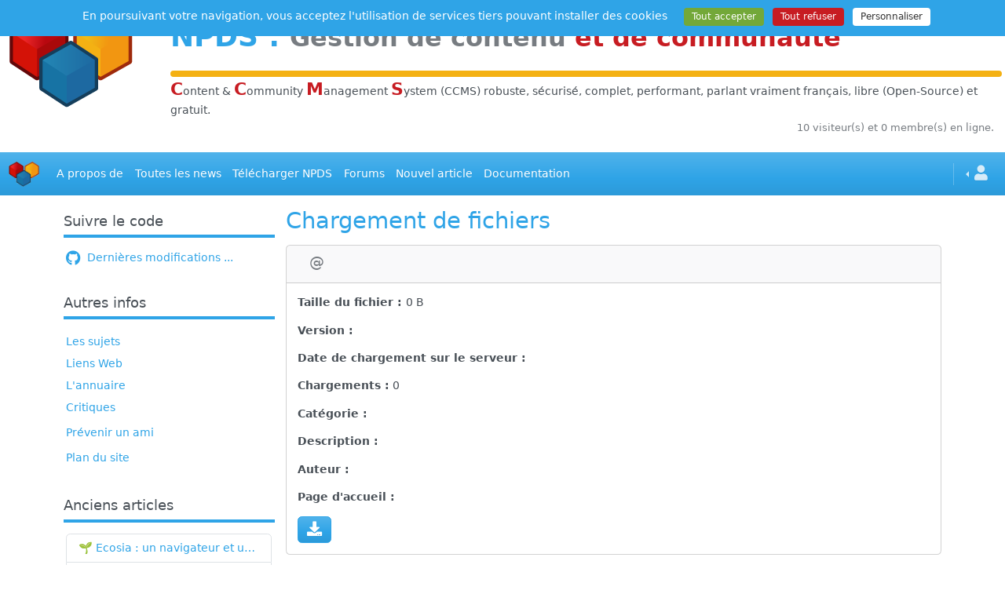

--- FILE ---
content_type: text/html; charset=UTF-8
request_url: https://www.npds.org/download.php?op=geninfo&did=8
body_size: 5662
content:
<!DOCTYPE html>
<html lang="fr">
   <head>
      <meta charset="utf-8" />
      <title>Les t&eacute;l&eacute;chargements - NPDS - Gestion de Contenu et de Communauté Open Source</title>
      <meta name="viewport" content="width=device-width, initial-scale=1, shrink-to-fit=no" />
      <meta http-equiv="content-script-type" content="text/javascript" />
      <meta http-equiv="content-style-type" content="text/css" />
      <meta http-equiv="expires" content="0" />
      <meta http-equiv="pragma" content="no-cache" />
      <meta http-equiv="cache-control" content="no-cache" />
      <meta http-equiv="identifier-url" content="https://www.npds.org" />
      <meta name="author" content="Developpeur" />
      <meta name="owner" content="npds.org" />
      <meta name="reply-to" content="developpeur@npds.org" />
      <meta name="description" content="Générateur de portail Français en Open-Source sous licence Gnu-Gpl utilisant Php et MySql" />
      <meta name="keywords" content="solution,solutions,portail,portails,generateur,générateur,nouveau,Nouveau,Technologie,technologie,npds,NPDS,Npds,nuke,Nuke,PHP-Nuke,phpnuke,php-nuke,nouvelle,Nouvelle,nouvelles,histoire,Histoire,histoires,article,Article,articles,Linux,linux,Windows,windows,logiciel,Logiciel,téléchargement,téléchargements,Téléchargement,Téléchargements,gratuit,Gratuit,Communauté,communauté;,Forum,forum,Forums,forums,Bulletin,bulletin,application,Application,dynamique,Dynamique,PHP,Php,php,sondage,Sondage,Commentaire,commentaire,Commentaires,commentaires,annonce,annonces,petite,Petite,petite annonce,mailling,mail,faq,Faq,faqs,lien,Lien,liens,france,francais,français,France,Francais,Français,libre,Libre,Open,open,Open Source,OpenSource,Opensource,GNU,gnu,GPL,gpl,License,license,Unix,UNIX,unix,MySQL,mysql,SQL,sql,Database,DataBase,database,Red Hat,RedHat,red hat,Web Site,web site,site,sites,web,Web" />
      <meta name="rating" content="general" />
      <meta name="distribution" content="global" />
      <meta name="copyright" content="npds.org 2001-2025" />
      <meta name="revisit-after" content="15 days" />
      <meta name="resource-type" content="document" />
      <meta name="robots" content="all" />
      <meta name="generator" content="NPDS v.16.8 REvolution" />
      <meta property="og:type" content="website" />
      <meta property="og:url" content="https://www.npds.org" />
      <meta property="og:title" content="Les t&eacute;l&eacute;chargements - NPDS - Gestion de Contenu et de Communauté Open Source" />
      <meta property="og:description" content="Générateur de portail Français en Open-Source sous licence Gnu-Gpl utilisant Php et MySql" />
      <meta property="og:image" content="https://www.npds.org/images/ogimg_rect.png" />
      <meta property="og:image:type" content="image/png" />
      <meta property="og:image:width" content="1200" />
      <meta property="og:image:height" content="630" />
      <meta property="og:image:alt" content="logo site" />
      <meta property="og:image" content="https://www.npds.org/images/ogimg_square.png" />
      <meta property="og:image:type" content="image/png" />
      <meta property="og:image:width" content="630" />
      <meta property="og:image:height" content="630" />
      <meta property="og:image:alt" content="logo site" />
      <meta property="twitter:card" content="summary" />

      <link rel="shortcut icon" href="images/favicon.ico" type="image/x-icon" />
      <link rel="apple-touch-icon" sizes="120x120" href="images/favicon-120.png" />
      <link rel="apple-touch-icon" sizes="152x152" href="images/favicon-152.png" />
      <link rel="apple-touch-icon" sizes="180x180" href="images/favicon-180.png" />
      <link rel="canonical" href="https://www.npds.org/download.php?op=geninfo&did=8" />
      <link type="text/plain" rel="author" href="https://www.npds.org/humans.txt" />
      <link href="backend.php?op=RSS0.91" title="NPDS - RSS 0.91" rel="alternate" type="text/xml" />
      <link href="backend.php?op=RSS1.0" title="NPDS - RSS 1.0" rel="alternate" type="text/xml" />
      <link href="backend.php?op=RSS2.0" title="NPDS - RSS 2.0" rel="alternate" type="text/xml" />
      <link href="backend.php?op=ATOM" title="NPDS - ATOM" rel="alternate" type="application/atom+xml" />

      <link rel="stylesheet" href="lib/font-awesome/css/all.min.css" />
      <link id="bsth" rel="stylesheet" href="themes/_skins/cerulean/bootstrap.min.css" />
      <link id="bsthxtra" rel="stylesheet" href="themes/_skins/cerulean/extra.css" />
      <link rel="stylesheet" href="lib/formvalidation/dist/css/formValidation.min.css" />
      <link rel="stylesheet" href="lib/jquery-ui.min.css" />
      <link rel="stylesheet" href="lib/bootstrap-table/dist/bootstrap-table.min.css" />
      <link rel="stylesheet" href="lib/css/prism.css" />
      <script type="text/javascript" src="lib/js/jquery.min.js"></script>

      <script type="text/javascript"> var tarteaucitronForceLanguage = "fr"; </script>
      <script type="text/javascript" src="lib/tarteaucitron/tarteaucitron.min.js"></script>
      <script type="text/javascript" src="lib/js/npds_tarteaucitron.js"></script>
      <link href="themes/NPDS-Bmag_sk/style/style.css" title="default" rel="stylesheet" type="text/css" media="all" />
   </head>
   <body data-bs-theme="auto">
<div id="container">
   <!-- Debut Menu -->
   <div class="hstack gap-0">
      <div class="p-1 col-sm-2">
         &nbsp;&nbsp;<img class="img-fluid" src="themes/NPDS-Bmag_sk/images/logo_3.png" loading="lazy" alt="logo" />
      </div>
      <div class="p-1 w-100">
        <h1 class="my-4 fw-bold"><a href="http://www.npds.org" target="_blank" title="www.npds.org">NPDS</a> : <small class="text-body-secondary">Gestion de contenu <span class="text-danger">et de communaut&eacute;</span></small></h1><hr class="my-0 n-yellow" />
        <span class="text-danger fs-4"><strong>C</strong></span>ontent &amp; <span class="text-danger fs-4"><strong>C</strong></span>ommunity <span class="text-danger fs-4"><strong>M</strong></span>anagement <span class="text-danger fs-4"><strong>S</strong></span>ystem (CCMS) robuste, s&eacute;curis&eacute;, complet, performant, parlant vraiment français, libre (Open-Source) et gratuit. 
      </div>
   </div>
   <div class="row m-0">
      <div id="online" class="col text-body-secondary text-end small mb-2 px-3">10 visiteur(s) et 0 membre(s) en ligne.</div>
   </div>
   <nav class="navbar navbar-expand-md bg-primary my-3" data-bs-theme="dark">
      <div class="container-fluid">
         <a class="navbar-brand" href="index.php" data-bs-toggle="tooltip" title="Accueil" dat-bs-placement="right"><img class="img-fluid" src="themes/NPDS-Bmag_sk/images/header_ano.jpg" width="40" height="40" loading="lazy" alt="logo" /></a>
         <button class="navbar-toggler" type="button" data-bs-toggle="collapse" data-bs-target="#navbarText" aria-controls="navbarText" aria-expanded="false" aria-label="Toggle navigation">
            <span class="navbar-toggler-icon"></span>
         </button>
         <div class="collapse navbar-collapse" id="navbarText">
            <ul id="header_menu" class="navbar-nav  mb-2 mb-lg-0 justify-content-between">
               <li class="nav-item">
                  <a class="nav-link active" href="static.php?op=menu-infos.txt&amp;npds=1">A propos de</a>
               </li>
               <li class="nav-item">
                  <a class="nav-link active" href="modules.php?ModPath=archive-stories&amp;ModStart=archive-stories">Toutes les news</a>
               </li>
               <li class="nav-item">
                  <a class="nav-link active" href="download.php">Télécharger NPDS</a>
               </li>
               <li class="nav-item">
                  <a class="nav-link active" href="forum.php">Forums</a>
               </li>
               <li class="nav-item">
                  <a class="nav-link active" href="submit.php">Nouvel article</a>
               </li>
               <li class="nav-item">
                  <a class="nav-link active" href="https://bible.npds.org" target="_blank">Documentation</a>
               </li>
			</ul>
            <ul class="navbar-nav ms-md-auto">
               <li class="nav-item py-2 py-lg-1 col-12 col-md-auto">
                  <div class="vr d-none d-md-flex h-100 mx-md-2 text-white"></div>
                  <hr class="d-md-none my-2 text-white-50" />
               </li>
               <li class="nav-item dropdown dropstart" data-bs-theme="light">
                  <a href="#" class="nav-link dropdown-toggle" data-bs-toggle="dropdown"><i class="fa fa-user fa-lg mx-1"></i></a>
                  <ul class="dropdown-menu">
                     <li class="text-center"><a class="dropdown-item" href="user.php"><i class="fa fa-user fa-3x text-body-secondary"></i></a></li>
                                          <li class="dropdown-divider"></li>
                     <li><a class="dropdown-item" href="user.php"><i class="fas fa-sign-in-alt fa-lg me-2 align-middle"></i>Connexion</a></li>
                  </ul>
               </li>
            </ul>
         </div>
      </div>
   </nav>

   <script type="text/javascript">
   //<![CDATA[
      document.addEventListener('DOMContentLoaded', () => {
         const chat_pour=['chat_tous','chat_membres','chat_anonyme','chat_admin'];
         chat_pour.forEach(function(ele) {
            var originalElement = document.getElementById(ele + '_encours');
            if (originalElement) {
               var clonedElement = originalElement.cloneNode(true);
               clonedElement.id = ele + '_ico';
               var headerMenu = document.getElementById('header_menu');
               if (headerMenu) {
                  var listItem = document.createElement('li');
                  listItem.className = 'nav-item ps-4';
                  listItem.appendChild(clonedElement);
                  headerMenu.appendChild(listItem);
               }
            }
         });
      })
   //]]>
   </script>

   <div id="corps" class="container-xl n-hyphenate">
      <div class="row g-3">
      <div class="col d-lg-none me-2 my-2">
         <hr />
         <a class=" small float-end" href="#" data-bs-toggle="collapse" data-bs-target="#col_LB"><span class="plusdecontenu trn">Plus de contenu</span></a>
      </div>
   
         <div id="col_LB" class="collapse show col-lg-3">
            <div class="row row-cols-1 row-cols-sm-2 row-cols-lg-1">
                     <div class="col leftbloc">               <div class="card mb-3 border-0">
                  <h5 class="card-header border-primary border-4 bg-transparent ps-0"> Suivre le code </h5>
                  <div class="card-body px-1">
                   <a href="https://www.npds.org/static.php?op=commitstracker.html&metalang=1"><i class="fab fa-github fa-lg me-1 align-middle"></i> Dernières modifications ...</a> 
                  </div>
               </div>
                     </div>
                     <div class="col leftbloc">               <div class="card mb-3 border-0">
                  <h5 class="card-header border-primary border-4 bg-transparent ps-0"> Autres infos </h5>
                  <div class="card-body px-1">
                   <ul class="list-group list-group-flush"> 
   <li class="my-1"><a href="topics.php">Les sujets</a></li>
   <li class="my-1"><a href="modules.php?ModStart=links&amp;ModPath=links">Liens Web</a></li>
   <li class="my-1"><a href="memberslist.php">L'annuaire</a></li>
   <li class="my-1"><a href="reviews.php">Critiques</a></li><li class="my-2"><a href="friend.php">Prévenir un ami</a></li>
   <li class="my-1"><a href="map.php">Plan du site</a></li>
</ul> 
                  </div>
               </div>
                     </div>
                     <div class="col leftbloc">               <div class="card mb-3 border-0">
                  <h5 class="card-header border-primary border-4 bg-transparent ps-0"> Anciens articles </h5>
                  <div class="card-body px-1">
                   <ul class="list-group">
                                 <li class="list-group-item list-group-item-action d-inline-flex justify-content-between align-items-center"><a class="n-ellipses" href="article.php?sid=1944">🌱 Ecosia : un navigateur et un moteur de recherche qui plantent des arbres !...</a></li>
                                 <li class="list-group-item list-group-item-action d-inline-flex justify-content-between align-items-center"><a class="n-ellipses" href="article.php?sid=1943"><a href="http://www.npds.org" target="_blank" title="www.npds.org">NPDS</a> REvolution v.16.8 est sortie</a></li>
                                 <li class="list-group-item list-group-item-action d-inline-flex justify-content-between align-items-center"><a class="n-ellipses" href="article.php?sid=1942">IAvardage - petite expérience de la vitesse d'indexation de Google (et les autres) et de leurs Bots !</a></li>
                                 <li class="list-group-item list-group-item-action d-inline-flex justify-content-between align-items-center"><a class="n-ellipses" href="article.php?sid=1941">IA - Quelques chiffres ... et un nouveau mot : l'IAvardage</a></li>
                                 <li class="list-group-item list-group-item-action d-inline-flex justify-content-between align-items-center"><a class="n-ellipses" href="article.php?sid=1940">Les Archives de modules </a></li>
                              </ul> 
                  </div>
               </div>
                     </div>
                     <div class="col leftbloc">               <div class="card mb-3 border-0">
                  <h5 class="card-header border-primary border-4 bg-transparent ps-0"> Activité du Site </h5>
                  <div class="card-body px-1">
                   
                              <p class="text-center">Pages vues depuis 25/05/2001 : <span class="fw-semibold">113&nbsp;841&nbsp;929</span></p>
                              <ul class="list-group mb-3" id="site_active">
                                 <li class="my-1">Nb. de membres <span class="badge rounded-pill bg-secondary float-end">8&nbsp;715</span></li>
                                 <li class="my-1">Nb. d&#039;articles <span class="badge rounded-pill bg-secondary float-end">1&nbsp;699</span></li>
                                 <li class="my-1">Nb. de forums <span class="badge rounded-pill bg-secondary float-end">26</span></li>
                                 <li class="my-1">Nb. de sujets <span class="badge rounded-pill bg-secondary float-end">8</span></li>
                                 <li class="my-1">Nb. de critiques <span class="badge rounded-pill bg-secondary float-end">92</span></li>
                              </ul>
                              <p class="text-center"><a href="top.php">Top 10</a>&nbsp;&nbsp;<a href="stats.php" >Statistiques</a></p>
                            
                  </div>
               </div>
                     </div>
                     <div class="col leftbloc">               <div class="card mb-3 border-0">
                  <h5 class="card-header border-primary border-4 bg-transparent ps-0"> <p class="card-text d-flex justify-content-left mt-2"><a class="" data-bs-toggle="tooltip" data-bs-placement="bottom" title="Acc&egrave;s &agrave; la galerie" href="modules.php?ModPath=npds_galerie&amp;ModStart=gal&amp;op=gal&amp;galid=7">
         Mémoire d'outre Web</a>
         </p> </h5>
                  <div class="card-body px-1">
                   
         <span data-bs-toggle="modal" data-bs-target="#photomodal"><img class="img-thumbnail n-irl" src="modules/npds_galerie/imgs/20120801181800-2.jpg" data-bs-toggle="tooltip" data-bs-placement="bottom" title="Cliquer sur image" loading="lazy" /></span>
         <div class="modal fade" id="photomodal" tabindex="-1" role="dialog" aria-hidden="true">
            <div class="modal-dialog" role="document">
               <div class="modal-content">
               <img class="img-fluid card-img-top" src="modules/npds_galerie/imgs/20120801181800-2.jpg" loading="lazy" />
               </div>
            </div>
         </div> 
                  </div>
               </div>
                     </div>
            </div>
         </div>
         <div id="col_princ" class="col-lg-9">
         <h2 class="mb-3">Chargement de fichiers</h2>
         <div class="card">
            <div class="card-header"><h4><span class="ms-3 text-body-secondary small">@</h4></div>
            <div class="card-body">
               <p><strong>Taille du fichier : </strong>0 B</p>
               <p><strong>Version&nbsp;:</strong>&nbsp;</p>
               <p><strong>Date de chargement sur le serveur&nbsp;:</strong>&nbsp;</p>
               <p><strong>Chargements&nbsp;:</strong>&nbsp;0</p>
               <p><strong>Cat&eacute;gorie&nbsp;:</strong>&nbsp;</p>
               <p><strong>Description&nbsp;:</strong>&nbsp;</p>
               <p><strong>Auteur&nbsp;:</strong>&nbsp;</p>
               <p><strong>Page d&#039;accueil&nbsp;:</strong>&nbsp;<a href="http://" target="_blank"></a></p>
               <a class="btn btn-primary" href="download.php?op=mydown&amp;did=8" target="_blank" title="Charger maintenant" data-bs-toggle="tooltip" data-bs-placement="right"><i class="fa fa-lg fa-download"></i></a>
            </div>
         </div>
         </div>
      </div>
   </div>
   <script type="text/javascript">
   //<![CDATA[
      (() => {
        "use strict"
         const theme = localStorage.setItem("theme", "auto");
         var getStoredTheme = localStorage.getItem("theme");
         if (getStoredTheme === "auto") {
            document.querySelector("body").setAttribute("data-bs-theme", (window.matchMedia("(prefers-color-scheme: dark)").matches ? "dark" : "light"))
          } else {
            document.querySelector("body").setAttribute("data-bs-theme", "auto");
          }
      })()
   //]]>
   </script>      <footer id="footer" class="footer  mt-4">
         <div class="container-fluid">
            <div class="hstack gap-0">
               <div class="p-1 w-100">
                  <hr class="my-0 n-yellow" />
               </div>
               <div class="p-1 col-auto">
                  <a href="index.php" id="logo_footer" data-bs-toggle="tootip" title="www.npds.org"><img class="img-fluid logoanimatednpds" src="themes/NPDS-Bmag_sk/images/logo_3.png" width="120" loading="lazy" alt="logo" /></a>
               </div>
            </div>
            <div class="col text-center pt-0">
               <a href="https://x.com/npds_org" target="_blank" data-bs-toggle="tooltip" title="suivre www.npds.org sur twitter"><i class="fab fa-twitter fa-2x me-3 align-middle"></i></a>
               <a href="friend.php" data-bs-toggle="tooltip" title="faire la publicité de www.npds.org"><i class="far fa-envelope fa-2x me-3 align-middle"></i></a>
               <a href="map.php" data-bs-toggle="tooltip" title="plan du site www.npds.org"><i class="fas fa-sitemap fa-2x me-3 align-middle"></i></a>
               <a href="backend.php" target="_blank" title="les flux RSS de www.npds.org" data-bs-toggle="tooltip"><i class="fa fa-rss fa-2x me-3 align-middle" ></i></a>
               <a href="https://github.com/npds/npds_dune" target="_blank" data-bs-toggle="tooltip" title="npds.org sur Github ..."><i class="fab fa-github fa-2x me-3 align-middle"></i></a>
               <a href="admin.php" title="Administration" data-bs-toggle="tooltip" data-bs-placement="left"><i id="cogs" class="fa fa-cogs fa-2x align-middle"></i></a>
            </div>
            <div id="text_footer" class="text-center mt-4 small">
                  <a href="static.php?op=charte.html&amp;npds=1&amp;metalang=1" data-bs-toggle="tooltip" title="www.npds.org la charte">Charte</a> - <a href="modules.php?ModPath=contact&amp;ModStart=contact" data-bs-toggle="tootip" title="contacter www.npds.org">Nous contacter</a> - Logiciel sous licence <a href="http://www.gnu.org/licenses/quick-guide-gplv3.fr.html" target="_blank">GNU/GPL</a> - CNIL : 873057 <br />
                  Tous les Logos et Marques sont déposés, les commentaires sont sous la responsabilité de ceux qui les ont publiés - le reste © <a href="http://www.npds.org" target="_blank" title="www.npds.org">NPDS</a> 2001-2025
               <br /><span style="font-size: .75em;"> <span class="small">.:Page &gt;&gt; Super-Cache:.</span> </span>
            </div>
         </div>
      </footer>
      <script type="text/javascript" src="lib/js/jquery.translate.js"></script>
      <script type="text/javascript" src="lib/js/npds-dicotransl.js"></script>
      <script type="text/javascript">
      //<![CDATA[
      $(document).ready(function(){
         var translator = $('body').translate({lang: "fr", t: dict});
         translator.lang("fr");
         $('.plusdecontenu').click(function(){
            var $this = $(this);
            $this.toggleClass('plusdecontenu');
            if($this.hasClass('plusdecontenu')){
               $this.text(translator.get('Plus de contenu'));
            } else {
               $this.text(translator.get('Moins de contenu'));
            }
         });
         if (matchMedia) {
            const mq = window.matchMedia("(max-width: 991px)");
            mq.addListener(WidthChange);
            WidthChange(mq);
         }
         function WidthChange(mq) {
            if (mq.matches) {
               $("#col_LB, #col_RB").removeClass("show")
            } else {
               $("#col_LB, #col_RB").addClass("show")
            }
         }
      });
      //]]
      </script>

	  
</div>
            <script type="text/javascript" src="lib/bootstrap/dist/js/bootstrap.bundle.min.js"></script>
            <script type="text/javascript" src="lib/bootstrap-table/dist/bootstrap-table.min.js"></script>
            <script type="text/javascript" src="lib/bootstrap-table/dist/locale/bootstrap-table-fr-FR.min.js" async="async"></script>
            <script type="text/javascript" src="lib/bootstrap-table/dist/extensions/mobile/bootstrap-table-mobile.min.js" async="async"></script>
            <script type="text/javascript" src="lib/bootstrap-table/dist/extensions/export/bootstrap-table-export.min.js" async="async"></script>
            <script type="text/javascript" src="lib/tableExport.jquery.plugin-master/tableExport.js" async="async"></script>
            <script type="text/javascript" src="lib/js/js.cookie.js" async="async"></script>
            <script type="text/javascript" src="lib/js/jquery-ui.min.js" ></script>
            <script type="text/javascript" src="lib/js/bootbox.min.js" async="async"></script>
            <script type="text/javascript" src="lib/js/prism.js"></script>
            <script type="text/javascript" src="lib/js/npds_tarteaucitron_service.js"></script>
         </footer>
      </div>
      <script type="text/javascript" src="lib/js/npds_adapt.js"></script>
   </body>
</html>

--- FILE ---
content_type: text/javascript
request_url: https://www.npds.org/lib/bootstrap-table/dist/extensions/mobile/bootstrap-table-mobile.min.js
body_size: 6071
content:
/**
  * bootstrap-table - An extended table to integration with some of the most widely used CSS frameworks. (Supports Bootstrap, Semantic UI, Bulma, Material Design, Foundation)
  *
  * @version v1.19.1
  * @homepage https://bootstrap-table.com
  * @author wenzhixin <wenzhixin2010@gmail.com> (http://wenzhixin.net.cn/)
  * @license MIT
  */

!function(t,e){"object"==typeof exports&&"undefined"!=typeof module?e(require("jquery")):"function"==typeof define&&define.amd?define(["jquery"],e):e((t="undefined"!=typeof globalThis?globalThis:t||self).jQuery)}(this,(function(t){"use strict";function e(t){return t&&"object"==typeof t&&"default"in t?t:{default:t}}var n=e(t);function r(t,e){if(!(t instanceof e))throw new TypeError("Cannot call a class as a function")}function o(t,e){for(var n=0;n<e.length;n++){var r=e[n];r.enumerable=r.enumerable||!1,r.configurable=!0,"value"in r&&(r.writable=!0),Object.defineProperty(t,r.key,r)}}function i(t){return(i=Object.setPrototypeOf?Object.getPrototypeOf:function(t){return t.__proto__||Object.getPrototypeOf(t)})(t)}function u(t,e){return(u=Object.setPrototypeOf||function(t,e){return t.__proto__=e,t})(t,e)}function c(t,e){return!e||"object"!=typeof e&&"function"!=typeof e?function(t){if(void 0===t)throw new ReferenceError("this hasn't been initialised - super() hasn't been called");return t}(t):e}function f(t){var e=function(){if("undefined"==typeof Reflect||!Reflect.construct)return!1;if(Reflect.construct.sham)return!1;if("function"==typeof Proxy)return!0;try{return Boolean.prototype.valueOf.call(Reflect.construct(Boolean,[],(function(){}))),!0}catch(t){return!1}}();return function(){var n,r=i(t);if(e){var o=i(this).constructor;n=Reflect.construct(r,arguments,o)}else n=r.apply(this,arguments);return c(this,n)}}function a(t,e,n){return(a="undefined"!=typeof Reflect&&Reflect.get?Reflect.get:function(t,e,n){var r=function(t,e){for(;!Object.prototype.hasOwnProperty.call(t,e)&&null!==(t=i(t)););return t}(t,e);if(r){var o=Object.getOwnPropertyDescriptor(r,e);return o.get?o.get.call(n):o.value}})(t,e,n||t)}var l="undefined"!=typeof globalThis?globalThis:"undefined"!=typeof window?window:"undefined"!=typeof global?global:"undefined"!=typeof self?self:{};function s(t,e){return t(e={exports:{}},e.exports),e.exports}var h=function(t){return t&&t.Math==Math&&t},p=h("object"==typeof globalThis&&globalThis)||h("object"==typeof window&&window)||h("object"==typeof self&&self)||h("object"==typeof l&&l)||function(){return this}()||Function("return this")(),d=function(t){try{return!!t()}catch(t){return!0}},y=!d((function(){return 7!=Object.defineProperty({},1,{get:function(){return 7}})[1]})),g={}.propertyIsEnumerable,v=Object.getOwnPropertyDescriptor,m={f:v&&!g.call({1:2},1)?function(t){var e=v(this,t);return!!e&&e.enumerable}:g},w=function(t,e){return{enumerable:!(1&t),configurable:!(2&t),writable:!(4&t),value:e}},b={}.toString,O=function(t){return b.call(t).slice(8,-1)},S="".split,T=d((function(){return!Object("z").propertyIsEnumerable(0)}))?function(t){return"String"==O(t)?S.call(t,""):Object(t)}:Object,j=function(t){if(null==t)throw TypeError("Can't call method on "+t);return t},E=function(t){return T(j(t))},L=function(t){return"object"==typeof t?null!==t:"function"==typeof t},P=function(t,e){if(!L(t))return t;var n,r;if(e&&"function"==typeof(n=t.toString)&&!L(r=n.call(t)))return r;if("function"==typeof(n=t.valueOf)&&!L(r=n.call(t)))return r;if(!e&&"function"==typeof(n=t.toString)&&!L(r=n.call(t)))return r;throw TypeError("Can't convert object to primitive value")},x={}.hasOwnProperty,C=function(t,e){return x.call(t,e)},V=p.document,M=L(V)&&L(V.createElement),k=function(t){return M?V.createElement(t):{}},A=!y&&!d((function(){return 7!=Object.defineProperty(k("div"),"a",{get:function(){return 7}}).a})),R=Object.getOwnPropertyDescriptor,_={f:y?R:function(t,e){if(t=E(t),e=P(e,!0),A)try{return R(t,e)}catch(t){}if(C(t,e))return w(!m.f.call(t,e),t[e])}},H=function(t){if(!L(t))throw TypeError(String(t)+" is not an object");return t},I=Object.defineProperty,W={f:y?I:function(t,e,n){if(H(t),e=P(e,!0),H(n),A)try{return I(t,e,n)}catch(t){}if("get"in n||"set"in n)throw TypeError("Accessors not supported");return"value"in n&&(t[e]=n.value),t}},F=y?function(t,e,n){return W.f(t,e,w(1,n))}:function(t,e,n){return t[e]=n,t},N=function(t,e){try{F(p,t,e)}catch(n){p[t]=e}return e},D="__core-js_shared__",G=p[D]||N(D,{}),q=Function.toString;"function"!=typeof G.inspectSource&&(G.inspectSource=function(t){return q.call(t)});var z,B,X,K=G.inspectSource,Q=p.WeakMap,U="function"==typeof Q&&/native code/.test(K(Q)),Y=s((function(t){(t.exports=function(t,e){return G[t]||(G[t]=void 0!==e?e:{})})("versions",[]).push({version:"3.10.1",mode:"global",copyright:"© 2021 Denis Pushkarev (zloirock.ru)"})})),J=0,Z=Math.random(),$=function(t){return"Symbol("+String(void 0===t?"":t)+")_"+(++J+Z).toString(36)},tt=Y("keys"),et=function(t){return tt[t]||(tt[t]=$(t))},nt={},rt=p.WeakMap;if(U){var ot=G.state||(G.state=new rt),it=ot.get,ut=ot.has,ct=ot.set;z=function(t,e){return e.facade=t,ct.call(ot,t,e),e},B=function(t){return it.call(ot,t)||{}},X=function(t){return ut.call(ot,t)}}else{var ft=et("state");nt[ft]=!0,z=function(t,e){return e.facade=t,F(t,ft,e),e},B=function(t){return C(t,ft)?t[ft]:{}},X=function(t){return C(t,ft)}}var at,lt,st={set:z,get:B,has:X,enforce:function(t){return X(t)?B(t):z(t,{})},getterFor:function(t){return function(e){var n;if(!L(e)||(n=B(e)).type!==t)throw TypeError("Incompatible receiver, "+t+" required");return n}}},ht=s((function(t){var e=st.get,n=st.enforce,r=String(String).split("String");(t.exports=function(t,e,o,i){var u,c=!!i&&!!i.unsafe,f=!!i&&!!i.enumerable,a=!!i&&!!i.noTargetGet;"function"==typeof o&&("string"!=typeof e||C(o,"name")||F(o,"name",e),(u=n(o)).source||(u.source=r.join("string"==typeof e?e:""))),t!==p?(c?!a&&t[e]&&(f=!0):delete t[e],f?t[e]=o:F(t,e,o)):f?t[e]=o:N(e,o)})(Function.prototype,"toString",(function(){return"function"==typeof this&&e(this).source||K(this)}))})),pt=p,dt=function(t){return"function"==typeof t?t:void 0},yt=function(t,e){return arguments.length<2?dt(pt[t])||dt(p[t]):pt[t]&&pt[t][e]||p[t]&&p[t][e]},gt=Math.ceil,vt=Math.floor,mt=function(t){return isNaN(t=+t)?0:(t>0?vt:gt)(t)},wt=Math.min,bt=function(t){return t>0?wt(mt(t),9007199254740991):0},Ot=Math.max,St=Math.min,Tt=function(t){return function(e,n,r){var o,i=E(e),u=bt(i.length),c=function(t,e){var n=mt(t);return n<0?Ot(n+e,0):St(n,e)}(r,u);if(t&&n!=n){for(;u>c;)if((o=i[c++])!=o)return!0}else for(;u>c;c++)if((t||c in i)&&i[c]===n)return t||c||0;return!t&&-1}},jt={includes:Tt(!0),indexOf:Tt(!1)},Et=jt.indexOf,Lt=function(t,e){var n,r=E(t),o=0,i=[];for(n in r)!C(nt,n)&&C(r,n)&&i.push(n);for(;e.length>o;)C(r,n=e[o++])&&(~Et(i,n)||i.push(n));return i},Pt=["constructor","hasOwnProperty","isPrototypeOf","propertyIsEnumerable","toLocaleString","toString","valueOf"],xt=Pt.concat("length","prototype"),Ct={f:Object.getOwnPropertyNames||function(t){return Lt(t,xt)}},Vt={f:Object.getOwnPropertySymbols},Mt=yt("Reflect","ownKeys")||function(t){var e=Ct.f(H(t)),n=Vt.f;return n?e.concat(n(t)):e},kt=function(t,e){for(var n=Mt(e),r=W.f,o=_.f,i=0;i<n.length;i++){var u=n[i];C(t,u)||r(t,u,o(e,u))}},At=/#|\.prototype\./,Rt=function(t,e){var n=Ht[_t(t)];return n==Wt||n!=It&&("function"==typeof e?d(e):!!e)},_t=Rt.normalize=function(t){return String(t).replace(At,".").toLowerCase()},Ht=Rt.data={},It=Rt.NATIVE="N",Wt=Rt.POLYFILL="P",Ft=Rt,Nt=_.f,Dt=function(t,e){var n,r,o,i,u,c=t.target,f=t.global,a=t.stat;if(n=f?p:a?p[c]||N(c,{}):(p[c]||{}).prototype)for(r in e){if(i=e[r],o=t.noTargetGet?(u=Nt(n,r))&&u.value:n[r],!Ft(f?r:c+(a?".":"#")+r,t.forced)&&void 0!==o){if(typeof i==typeof o)continue;kt(i,o)}(t.sham||o&&o.sham)&&F(i,"sham",!0),ht(n,r,i,t)}},Gt=Array.isArray||function(t){return"Array"==O(t)},qt=function(t){return Object(j(t))},zt=function(t,e,n){var r=P(e);r in t?W.f(t,r,w(0,n)):t[r]=n},Bt="process"==O(p.process),Xt=yt("navigator","userAgent")||"",Kt=p.process,Qt=Kt&&Kt.versions,Ut=Qt&&Qt.v8;Ut?lt=(at=Ut.split("."))[0]+at[1]:Xt&&(!(at=Xt.match(/Edge\/(\d+)/))||at[1]>=74)&&(at=Xt.match(/Chrome\/(\d+)/))&&(lt=at[1]);var Yt,Jt=lt&&+lt,Zt=!!Object.getOwnPropertySymbols&&!d((function(){return!Symbol.sham&&(Bt?38===Jt:Jt>37&&Jt<41)})),$t=Zt&&!Symbol.sham&&"symbol"==typeof Symbol.iterator,te=Y("wks"),ee=p.Symbol,ne=$t?ee:ee&&ee.withoutSetter||$,re=function(t){return C(te,t)&&(Zt||"string"==typeof te[t])||(Zt&&C(ee,t)?te[t]=ee[t]:te[t]=ne("Symbol."+t)),te[t]},oe=re("species"),ie=function(t,e){var n;return Gt(t)&&("function"!=typeof(n=t.constructor)||n!==Array&&!Gt(n.prototype)?L(n)&&null===(n=n[oe])&&(n=void 0):n=void 0),new(void 0===n?Array:n)(0===e?0:e)},ue=re("species"),ce=re("isConcatSpreadable"),fe=9007199254740991,ae="Maximum allowed index exceeded",le=Jt>=51||!d((function(){var t=[];return t[ce]=!1,t.concat()[0]!==t})),se=(Yt="concat",Jt>=51||!d((function(){var t=[];return(t.constructor={})[ue]=function(){return{foo:1}},1!==t[Yt](Boolean).foo}))),he=function(t){if(!L(t))return!1;var e=t[ce];return void 0!==e?!!e:Gt(t)};Dt({target:"Array",proto:!0,forced:!le||!se},{concat:function(t){var e,n,r,o,i,u=qt(this),c=ie(u,0),f=0;for(e=-1,r=arguments.length;e<r;e++)if(he(i=-1===e?u:arguments[e])){if(f+(o=bt(i.length))>fe)throw TypeError(ae);for(n=0;n<o;n++,f++)n in i&&zt(c,f,i[n])}else{if(f>=fe)throw TypeError(ae);zt(c,f++,i)}return c.length=f,c}});var pe,de=Object.keys||function(t){return Lt(t,Pt)},ye=y?Object.defineProperties:function(t,e){H(t);for(var n,r=de(e),o=r.length,i=0;o>i;)W.f(t,n=r[i++],e[n]);return t},ge=yt("document","documentElement"),ve=et("IE_PROTO"),me=function(){},we=function(t){return"<script>"+t+"</"+"script>"},be=function(){try{pe=document.domain&&new ActiveXObject("htmlfile")}catch(t){}var t,e;be=pe?function(t){t.write(we("")),t.close();var e=t.parentWindow.Object;return t=null,e}(pe):((e=k("iframe")).style.display="none",ge.appendChild(e),e.src=String("javascript:"),(t=e.contentWindow.document).open(),t.write(we("document.F=Object")),t.close(),t.F);for(var n=Pt.length;n--;)delete be.prototype[Pt[n]];return be()};nt[ve]=!0;var Oe=Object.create||function(t,e){var n;return null!==t?(me.prototype=H(t),n=new me,me.prototype=null,n[ve]=t):n=be(),void 0===e?n:ye(n,e)},Se=re("unscopables"),Te=Array.prototype;null==Te[Se]&&W.f(Te,Se,{configurable:!0,value:Oe(null)});var je,Ee=jt.includes;Dt({target:"Array",proto:!0},{includes:function(t){return Ee(this,t,arguments.length>1?arguments[1]:void 0)}}),je="includes",Te[Se][je]=!0;var Le=function(t,e,n){if(function(t){if("function"!=typeof t)throw TypeError(String(t)+" is not a function")}(t),void 0===e)return t;switch(n){case 0:return function(){return t.call(e)};case 1:return function(n){return t.call(e,n)};case 2:return function(n,r){return t.call(e,n,r)};case 3:return function(n,r,o){return t.call(e,n,r,o)}}return function(){return t.apply(e,arguments)}},Pe=[].push,xe=function(t){var e=1==t,n=2==t,r=3==t,o=4==t,i=6==t,u=7==t,c=5==t||i;return function(f,a,l,s){for(var h,p,d=qt(f),y=T(d),g=Le(a,l,3),v=bt(y.length),m=0,w=s||ie,b=e?w(f,v):n||u?w(f,0):void 0;v>m;m++)if((c||m in y)&&(p=g(h=y[m],m,d),t))if(e)b[m]=p;else if(p)switch(t){case 3:return!0;case 5:return h;case 6:return m;case 2:Pe.call(b,h)}else switch(t){case 4:return!1;case 7:Pe.call(b,h)}return i?-1:r||o?o:b}},Ce={forEach:xe(0),map:xe(1),filter:xe(2),some:xe(3),every:xe(4),find:xe(5),findIndex:xe(6),filterOut:xe(7)}.forEach,Ve=function(t,e){var n=[][t];return!!n&&d((function(){n.call(null,e||function(){throw 1},1)}))}("forEach")?[].forEach:function(t){return Ce(this,t,arguments.length>1?arguments[1]:void 0)};for(var Me in{CSSRuleList:0,CSSStyleDeclaration:0,CSSValueList:0,ClientRectList:0,DOMRectList:0,DOMStringList:0,DOMTokenList:1,DataTransferItemList:0,FileList:0,HTMLAllCollection:0,HTMLCollection:0,HTMLFormElement:0,HTMLSelectElement:0,MediaList:0,MimeTypeArray:0,NamedNodeMap:0,NodeList:1,PaintRequestList:0,Plugin:0,PluginArray:0,SVGLengthList:0,SVGNumberList:0,SVGPathSegList:0,SVGPointList:0,SVGStringList:0,SVGTransformList:0,SourceBufferList:0,StyleSheetList:0,TextTrackCueList:0,TextTrackList:0,TouchList:0}){var ke=p[Me],Ae=ke&&ke.prototype;if(Ae&&Ae.forEach!==Ve)try{F(Ae,"forEach",Ve)}catch(t){Ae.forEach=Ve}}var Re=re("match"),_e=function(t){if(function(t){var e;return L(t)&&(void 0!==(e=t[Re])?!!e:"RegExp"==O(t))}(t))throw TypeError("The method doesn't accept regular expressions");return t},He=re("match");Dt({target:"String",proto:!0,forced:!function(t){var e=/./;try{"/./"[t](e)}catch(n){try{return e[He]=!1,"/./"[t](e)}catch(t){}}return!1}("includes")},{includes:function(t){return!!~String(j(this)).indexOf(_e(t),arguments.length>1?arguments[1]:void 0)}});var Ie=function(t,e){var n=0;return function(){for(var r=arguments.length,o=new Array(r),i=0;i<r;i++)o[i]=arguments[i];var u=function(){n=0,t.apply(void 0,o)};clearTimeout(n),n=setTimeout(u,e)}};n.default.extend(n.default.fn.bootstrapTable.defaults,{mobileResponsive:!1,minWidth:562,minHeight:void 0,heightThreshold:100,checkOnInit:!0,columnsHidden:[]}),n.default.BootstrapTable=function(t){!function(t,e){if("function"!=typeof e&&null!==e)throw new TypeError("Super expression must either be null or a function");t.prototype=Object.create(e&&e.prototype,{constructor:{value:t,writable:!0,configurable:!0}}),e&&u(t,e)}(h,t);var e,c,l,s=f(h);function h(){return r(this,h),s.apply(this,arguments)}return e=h,(c=[{key:"init",value:function(){for(var t,e=this,r=arguments.length,o=new Array(r),u=0;u<r;u++)o[u]=arguments[u];if((t=a(i(h.prototype),"init",this)).call.apply(t,[this].concat(o)),this.options.mobileResponsive&&this.options.minWidth){this.options.minWidth<100&&this.options.resizable&&(console.warn("The minWidth when the resizable extension is active should be greater or equal than 100"),this.options.minWidth=100);var c={width:n.default(window).width(),height:n.default(window).height()};if(n.default(window).on("resize orientationchange",Ie((function(){var t=n.default(window).width(),r=n.default(window).height(),o=n.default(document.activeElement);o.length&&["INPUT","SELECT","TEXTAREA"].includes(o.prop("nodeName"))||(Math.abs(c.height-r)>e.options.heightThreshold||c.width!==t)&&(e.changeView(t,r),c={width:t,height:r})}),200)),this.options.checkOnInit){var f=n.default(window).width(),l=n.default(window).height();this.changeView(f,l),c={width:f,height:l}}}}},{key:"conditionCardView",value:function(){this.changeTableView(!1),this.showHideColumns(!1)}},{key:"conditionFullView",value:function(){this.changeTableView(!0),this.showHideColumns(!0)}},{key:"changeTableView",value:function(t){this.options.cardView=t,this.toggleView()}},{key:"showHideColumns",value:function(t){var e=this;this.options.columnsHidden.length>0&&this.columns.forEach((function(n){e.options.columnsHidden.includes(n.field)&&n.visible!==t&&e._toggleColumn(e.fieldsColumnsIndex[n.field],t,!0)}))}},{key:"changeView",value:function(t,e){this.options.minHeight?t<=this.options.minWidth&&e<=this.options.minHeight?this.conditionCardView():t>this.options.minWidth&&e>this.options.minHeight&&this.conditionFullView():t<=this.options.minWidth?this.conditionCardView():t>this.options.minWidth&&this.conditionFullView(),this.resetView()}}])&&o(e.prototype,c),l&&o(e,l),h}(n.default.BootstrapTable)}));
